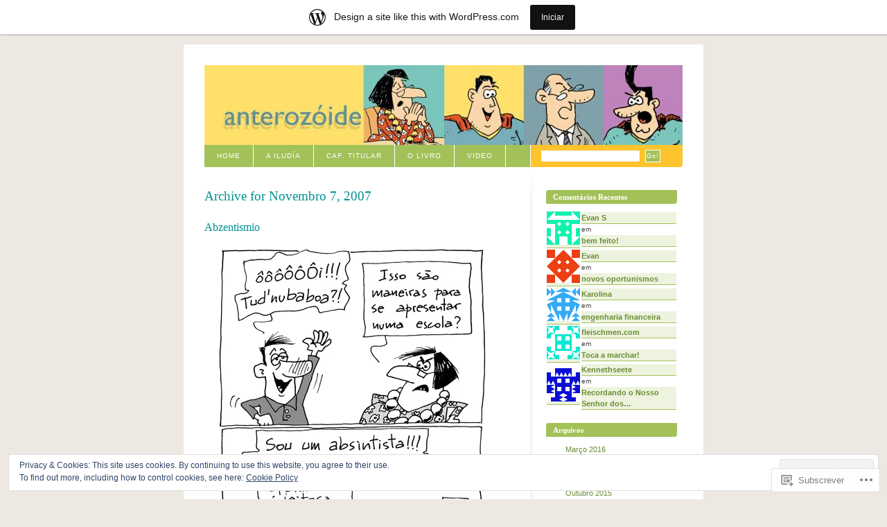

--- FILE ---
content_type: text/html; charset=UTF-8
request_url: https://antero.wordpress.com/2007/11/07/
body_size: 18764
content:
<!DOCTYPE html PUBLIC "-//W3C//DTD XHTML 1.0 Strict//EN" "http://www.w3.org/TR/xhtml1/DTD/xhtml1-strict.dtd">
<html xmlns="http://www.w3.org/1999/xhtml" xml:lang="en" lang="en">
<head>
<meta http-equiv="Content-Type" content="text/html; charset=UTF-8" />
	<title>07 | Novembro | 2007 | anterozóide</title>
	<link rel="pingback" href="https://antero.wordpress.com/xmlrpc.php" />
	<meta name='robots' content='max-image-preview:large' />
<link rel='dns-prefetch' href='//s0.wp.com' />
<link rel='dns-prefetch' href='//af.pubmine.com' />
<link rel="alternate" type="application/rss+xml" title="anterozóide &raquo; Feed" href="https://antero.wordpress.com/feed/" />
<link rel="alternate" type="application/rss+xml" title="anterozóide &raquo; Feed de Comentários" href="https://antero.wordpress.com/comments/feed/" />
	<script type="text/javascript">
		/* <![CDATA[ */
		function addLoadEvent(func) {
			var oldonload = window.onload;
			if (typeof window.onload != 'function') {
				window.onload = func;
			} else {
				window.onload = function () {
					oldonload();
					func();
				}
			}
		}
		/* ]]> */
	</script>
	<link crossorigin='anonymous' rel='stylesheet' id='all-css-0-1' href='/_static/??-eJxljcEOwiAQRH9IXBsNxoPxW6CuuBYW0l1C+/fixdR4nZn3BloxY2ZFVkjVlFgDsUCje0AVwNrbPBGa6BoophKdooDoGnE/iuxgI/Axh68iuXlCJQ7Guxn69Df5gzfvxA9i0hX0iam/leq7m5YPc0vX4WwHezpc7PH1BjCDRr0=&cssminify=yes' type='text/css' media='all' />
<style id='wp-emoji-styles-inline-css'>

	img.wp-smiley, img.emoji {
		display: inline !important;
		border: none !important;
		box-shadow: none !important;
		height: 1em !important;
		width: 1em !important;
		margin: 0 0.07em !important;
		vertical-align: -0.1em !important;
		background: none !important;
		padding: 0 !important;
	}
/*# sourceURL=wp-emoji-styles-inline-css */
</style>
<link crossorigin='anonymous' rel='stylesheet' id='all-css-2-1' href='/wp-content/plugins/gutenberg-core/v22.4.2/build/styles/block-library/style.min.css?m=1769608164i&cssminify=yes' type='text/css' media='all' />
<style id='wp-block-library-inline-css'>
.has-text-align-justify {
	text-align:justify;
}
.has-text-align-justify{text-align:justify;}

/*# sourceURL=wp-block-library-inline-css */
</style>
<style id='classic-theme-styles-inline-css'>
.wp-block-button__link{background-color:#32373c;border-radius:9999px;box-shadow:none;color:#fff;font-size:1.125em;padding:calc(.667em + 2px) calc(1.333em + 2px);text-decoration:none}.wp-block-file__button{background:#32373c;color:#fff}.wp-block-accordion-heading{margin:0}.wp-block-accordion-heading__toggle{background-color:inherit!important;color:inherit!important}.wp-block-accordion-heading__toggle:not(:focus-visible){outline:none}.wp-block-accordion-heading__toggle:focus,.wp-block-accordion-heading__toggle:hover{background-color:inherit!important;border:none;box-shadow:none;color:inherit;padding:var(--wp--preset--spacing--20,1em) 0;text-decoration:none}.wp-block-accordion-heading__toggle:focus-visible{outline:auto;outline-offset:0}
/*# sourceURL=/wp-content/plugins/gutenberg-core/v22.4.2/build/styles/block-library/classic.min.css */
</style>
<style id='global-styles-inline-css'>
:root{--wp--preset--aspect-ratio--square: 1;--wp--preset--aspect-ratio--4-3: 4/3;--wp--preset--aspect-ratio--3-4: 3/4;--wp--preset--aspect-ratio--3-2: 3/2;--wp--preset--aspect-ratio--2-3: 2/3;--wp--preset--aspect-ratio--16-9: 16/9;--wp--preset--aspect-ratio--9-16: 9/16;--wp--preset--color--black: #000000;--wp--preset--color--cyan-bluish-gray: #abb8c3;--wp--preset--color--white: #ffffff;--wp--preset--color--pale-pink: #f78da7;--wp--preset--color--vivid-red: #cf2e2e;--wp--preset--color--luminous-vivid-orange: #ff6900;--wp--preset--color--luminous-vivid-amber: #fcb900;--wp--preset--color--light-green-cyan: #7bdcb5;--wp--preset--color--vivid-green-cyan: #00d084;--wp--preset--color--pale-cyan-blue: #8ed1fc;--wp--preset--color--vivid-cyan-blue: #0693e3;--wp--preset--color--vivid-purple: #9b51e0;--wp--preset--gradient--vivid-cyan-blue-to-vivid-purple: linear-gradient(135deg,rgb(6,147,227) 0%,rgb(155,81,224) 100%);--wp--preset--gradient--light-green-cyan-to-vivid-green-cyan: linear-gradient(135deg,rgb(122,220,180) 0%,rgb(0,208,130) 100%);--wp--preset--gradient--luminous-vivid-amber-to-luminous-vivid-orange: linear-gradient(135deg,rgb(252,185,0) 0%,rgb(255,105,0) 100%);--wp--preset--gradient--luminous-vivid-orange-to-vivid-red: linear-gradient(135deg,rgb(255,105,0) 0%,rgb(207,46,46) 100%);--wp--preset--gradient--very-light-gray-to-cyan-bluish-gray: linear-gradient(135deg,rgb(238,238,238) 0%,rgb(169,184,195) 100%);--wp--preset--gradient--cool-to-warm-spectrum: linear-gradient(135deg,rgb(74,234,220) 0%,rgb(151,120,209) 20%,rgb(207,42,186) 40%,rgb(238,44,130) 60%,rgb(251,105,98) 80%,rgb(254,248,76) 100%);--wp--preset--gradient--blush-light-purple: linear-gradient(135deg,rgb(255,206,236) 0%,rgb(152,150,240) 100%);--wp--preset--gradient--blush-bordeaux: linear-gradient(135deg,rgb(254,205,165) 0%,rgb(254,45,45) 50%,rgb(107,0,62) 100%);--wp--preset--gradient--luminous-dusk: linear-gradient(135deg,rgb(255,203,112) 0%,rgb(199,81,192) 50%,rgb(65,88,208) 100%);--wp--preset--gradient--pale-ocean: linear-gradient(135deg,rgb(255,245,203) 0%,rgb(182,227,212) 50%,rgb(51,167,181) 100%);--wp--preset--gradient--electric-grass: linear-gradient(135deg,rgb(202,248,128) 0%,rgb(113,206,126) 100%);--wp--preset--gradient--midnight: linear-gradient(135deg,rgb(2,3,129) 0%,rgb(40,116,252) 100%);--wp--preset--font-size--small: 13px;--wp--preset--font-size--medium: 20px;--wp--preset--font-size--large: 36px;--wp--preset--font-size--x-large: 42px;--wp--preset--font-family--albert-sans: 'Albert Sans', sans-serif;--wp--preset--font-family--alegreya: Alegreya, serif;--wp--preset--font-family--arvo: Arvo, serif;--wp--preset--font-family--bodoni-moda: 'Bodoni Moda', serif;--wp--preset--font-family--bricolage-grotesque: 'Bricolage Grotesque', sans-serif;--wp--preset--font-family--cabin: Cabin, sans-serif;--wp--preset--font-family--chivo: Chivo, sans-serif;--wp--preset--font-family--commissioner: Commissioner, sans-serif;--wp--preset--font-family--cormorant: Cormorant, serif;--wp--preset--font-family--courier-prime: 'Courier Prime', monospace;--wp--preset--font-family--crimson-pro: 'Crimson Pro', serif;--wp--preset--font-family--dm-mono: 'DM Mono', monospace;--wp--preset--font-family--dm-sans: 'DM Sans', sans-serif;--wp--preset--font-family--dm-serif-display: 'DM Serif Display', serif;--wp--preset--font-family--domine: Domine, serif;--wp--preset--font-family--eb-garamond: 'EB Garamond', serif;--wp--preset--font-family--epilogue: Epilogue, sans-serif;--wp--preset--font-family--fahkwang: Fahkwang, sans-serif;--wp--preset--font-family--figtree: Figtree, sans-serif;--wp--preset--font-family--fira-sans: 'Fira Sans', sans-serif;--wp--preset--font-family--fjalla-one: 'Fjalla One', sans-serif;--wp--preset--font-family--fraunces: Fraunces, serif;--wp--preset--font-family--gabarito: Gabarito, system-ui;--wp--preset--font-family--ibm-plex-mono: 'IBM Plex Mono', monospace;--wp--preset--font-family--ibm-plex-sans: 'IBM Plex Sans', sans-serif;--wp--preset--font-family--ibarra-real-nova: 'Ibarra Real Nova', serif;--wp--preset--font-family--instrument-serif: 'Instrument Serif', serif;--wp--preset--font-family--inter: Inter, sans-serif;--wp--preset--font-family--josefin-sans: 'Josefin Sans', sans-serif;--wp--preset--font-family--jost: Jost, sans-serif;--wp--preset--font-family--libre-baskerville: 'Libre Baskerville', serif;--wp--preset--font-family--libre-franklin: 'Libre Franklin', sans-serif;--wp--preset--font-family--literata: Literata, serif;--wp--preset--font-family--lora: Lora, serif;--wp--preset--font-family--merriweather: Merriweather, serif;--wp--preset--font-family--montserrat: Montserrat, sans-serif;--wp--preset--font-family--newsreader: Newsreader, serif;--wp--preset--font-family--noto-sans-mono: 'Noto Sans Mono', sans-serif;--wp--preset--font-family--nunito: Nunito, sans-serif;--wp--preset--font-family--open-sans: 'Open Sans', sans-serif;--wp--preset--font-family--overpass: Overpass, sans-serif;--wp--preset--font-family--pt-serif: 'PT Serif', serif;--wp--preset--font-family--petrona: Petrona, serif;--wp--preset--font-family--piazzolla: Piazzolla, serif;--wp--preset--font-family--playfair-display: 'Playfair Display', serif;--wp--preset--font-family--plus-jakarta-sans: 'Plus Jakarta Sans', sans-serif;--wp--preset--font-family--poppins: Poppins, sans-serif;--wp--preset--font-family--raleway: Raleway, sans-serif;--wp--preset--font-family--roboto: Roboto, sans-serif;--wp--preset--font-family--roboto-slab: 'Roboto Slab', serif;--wp--preset--font-family--rubik: Rubik, sans-serif;--wp--preset--font-family--rufina: Rufina, serif;--wp--preset--font-family--sora: Sora, sans-serif;--wp--preset--font-family--source-sans-3: 'Source Sans 3', sans-serif;--wp--preset--font-family--source-serif-4: 'Source Serif 4', serif;--wp--preset--font-family--space-mono: 'Space Mono', monospace;--wp--preset--font-family--syne: Syne, sans-serif;--wp--preset--font-family--texturina: Texturina, serif;--wp--preset--font-family--urbanist: Urbanist, sans-serif;--wp--preset--font-family--work-sans: 'Work Sans', sans-serif;--wp--preset--spacing--20: 0.44rem;--wp--preset--spacing--30: 0.67rem;--wp--preset--spacing--40: 1rem;--wp--preset--spacing--50: 1.5rem;--wp--preset--spacing--60: 2.25rem;--wp--preset--spacing--70: 3.38rem;--wp--preset--spacing--80: 5.06rem;--wp--preset--shadow--natural: 6px 6px 9px rgba(0, 0, 0, 0.2);--wp--preset--shadow--deep: 12px 12px 50px rgba(0, 0, 0, 0.4);--wp--preset--shadow--sharp: 6px 6px 0px rgba(0, 0, 0, 0.2);--wp--preset--shadow--outlined: 6px 6px 0px -3px rgb(255, 255, 255), 6px 6px rgb(0, 0, 0);--wp--preset--shadow--crisp: 6px 6px 0px rgb(0, 0, 0);}:where(body) { margin: 0; }:where(.is-layout-flex){gap: 0.5em;}:where(.is-layout-grid){gap: 0.5em;}body .is-layout-flex{display: flex;}.is-layout-flex{flex-wrap: wrap;align-items: center;}.is-layout-flex > :is(*, div){margin: 0;}body .is-layout-grid{display: grid;}.is-layout-grid > :is(*, div){margin: 0;}body{padding-top: 0px;padding-right: 0px;padding-bottom: 0px;padding-left: 0px;}:root :where(.wp-element-button, .wp-block-button__link){background-color: #32373c;border-width: 0;color: #fff;font-family: inherit;font-size: inherit;font-style: inherit;font-weight: inherit;letter-spacing: inherit;line-height: inherit;padding-top: calc(0.667em + 2px);padding-right: calc(1.333em + 2px);padding-bottom: calc(0.667em + 2px);padding-left: calc(1.333em + 2px);text-decoration: none;text-transform: inherit;}.has-black-color{color: var(--wp--preset--color--black) !important;}.has-cyan-bluish-gray-color{color: var(--wp--preset--color--cyan-bluish-gray) !important;}.has-white-color{color: var(--wp--preset--color--white) !important;}.has-pale-pink-color{color: var(--wp--preset--color--pale-pink) !important;}.has-vivid-red-color{color: var(--wp--preset--color--vivid-red) !important;}.has-luminous-vivid-orange-color{color: var(--wp--preset--color--luminous-vivid-orange) !important;}.has-luminous-vivid-amber-color{color: var(--wp--preset--color--luminous-vivid-amber) !important;}.has-light-green-cyan-color{color: var(--wp--preset--color--light-green-cyan) !important;}.has-vivid-green-cyan-color{color: var(--wp--preset--color--vivid-green-cyan) !important;}.has-pale-cyan-blue-color{color: var(--wp--preset--color--pale-cyan-blue) !important;}.has-vivid-cyan-blue-color{color: var(--wp--preset--color--vivid-cyan-blue) !important;}.has-vivid-purple-color{color: var(--wp--preset--color--vivid-purple) !important;}.has-black-background-color{background-color: var(--wp--preset--color--black) !important;}.has-cyan-bluish-gray-background-color{background-color: var(--wp--preset--color--cyan-bluish-gray) !important;}.has-white-background-color{background-color: var(--wp--preset--color--white) !important;}.has-pale-pink-background-color{background-color: var(--wp--preset--color--pale-pink) !important;}.has-vivid-red-background-color{background-color: var(--wp--preset--color--vivid-red) !important;}.has-luminous-vivid-orange-background-color{background-color: var(--wp--preset--color--luminous-vivid-orange) !important;}.has-luminous-vivid-amber-background-color{background-color: var(--wp--preset--color--luminous-vivid-amber) !important;}.has-light-green-cyan-background-color{background-color: var(--wp--preset--color--light-green-cyan) !important;}.has-vivid-green-cyan-background-color{background-color: var(--wp--preset--color--vivid-green-cyan) !important;}.has-pale-cyan-blue-background-color{background-color: var(--wp--preset--color--pale-cyan-blue) !important;}.has-vivid-cyan-blue-background-color{background-color: var(--wp--preset--color--vivid-cyan-blue) !important;}.has-vivid-purple-background-color{background-color: var(--wp--preset--color--vivid-purple) !important;}.has-black-border-color{border-color: var(--wp--preset--color--black) !important;}.has-cyan-bluish-gray-border-color{border-color: var(--wp--preset--color--cyan-bluish-gray) !important;}.has-white-border-color{border-color: var(--wp--preset--color--white) !important;}.has-pale-pink-border-color{border-color: var(--wp--preset--color--pale-pink) !important;}.has-vivid-red-border-color{border-color: var(--wp--preset--color--vivid-red) !important;}.has-luminous-vivid-orange-border-color{border-color: var(--wp--preset--color--luminous-vivid-orange) !important;}.has-luminous-vivid-amber-border-color{border-color: var(--wp--preset--color--luminous-vivid-amber) !important;}.has-light-green-cyan-border-color{border-color: var(--wp--preset--color--light-green-cyan) !important;}.has-vivid-green-cyan-border-color{border-color: var(--wp--preset--color--vivid-green-cyan) !important;}.has-pale-cyan-blue-border-color{border-color: var(--wp--preset--color--pale-cyan-blue) !important;}.has-vivid-cyan-blue-border-color{border-color: var(--wp--preset--color--vivid-cyan-blue) !important;}.has-vivid-purple-border-color{border-color: var(--wp--preset--color--vivid-purple) !important;}.has-vivid-cyan-blue-to-vivid-purple-gradient-background{background: var(--wp--preset--gradient--vivid-cyan-blue-to-vivid-purple) !important;}.has-light-green-cyan-to-vivid-green-cyan-gradient-background{background: var(--wp--preset--gradient--light-green-cyan-to-vivid-green-cyan) !important;}.has-luminous-vivid-amber-to-luminous-vivid-orange-gradient-background{background: var(--wp--preset--gradient--luminous-vivid-amber-to-luminous-vivid-orange) !important;}.has-luminous-vivid-orange-to-vivid-red-gradient-background{background: var(--wp--preset--gradient--luminous-vivid-orange-to-vivid-red) !important;}.has-very-light-gray-to-cyan-bluish-gray-gradient-background{background: var(--wp--preset--gradient--very-light-gray-to-cyan-bluish-gray) !important;}.has-cool-to-warm-spectrum-gradient-background{background: var(--wp--preset--gradient--cool-to-warm-spectrum) !important;}.has-blush-light-purple-gradient-background{background: var(--wp--preset--gradient--blush-light-purple) !important;}.has-blush-bordeaux-gradient-background{background: var(--wp--preset--gradient--blush-bordeaux) !important;}.has-luminous-dusk-gradient-background{background: var(--wp--preset--gradient--luminous-dusk) !important;}.has-pale-ocean-gradient-background{background: var(--wp--preset--gradient--pale-ocean) !important;}.has-electric-grass-gradient-background{background: var(--wp--preset--gradient--electric-grass) !important;}.has-midnight-gradient-background{background: var(--wp--preset--gradient--midnight) !important;}.has-small-font-size{font-size: var(--wp--preset--font-size--small) !important;}.has-medium-font-size{font-size: var(--wp--preset--font-size--medium) !important;}.has-large-font-size{font-size: var(--wp--preset--font-size--large) !important;}.has-x-large-font-size{font-size: var(--wp--preset--font-size--x-large) !important;}.has-albert-sans-font-family{font-family: var(--wp--preset--font-family--albert-sans) !important;}.has-alegreya-font-family{font-family: var(--wp--preset--font-family--alegreya) !important;}.has-arvo-font-family{font-family: var(--wp--preset--font-family--arvo) !important;}.has-bodoni-moda-font-family{font-family: var(--wp--preset--font-family--bodoni-moda) !important;}.has-bricolage-grotesque-font-family{font-family: var(--wp--preset--font-family--bricolage-grotesque) !important;}.has-cabin-font-family{font-family: var(--wp--preset--font-family--cabin) !important;}.has-chivo-font-family{font-family: var(--wp--preset--font-family--chivo) !important;}.has-commissioner-font-family{font-family: var(--wp--preset--font-family--commissioner) !important;}.has-cormorant-font-family{font-family: var(--wp--preset--font-family--cormorant) !important;}.has-courier-prime-font-family{font-family: var(--wp--preset--font-family--courier-prime) !important;}.has-crimson-pro-font-family{font-family: var(--wp--preset--font-family--crimson-pro) !important;}.has-dm-mono-font-family{font-family: var(--wp--preset--font-family--dm-mono) !important;}.has-dm-sans-font-family{font-family: var(--wp--preset--font-family--dm-sans) !important;}.has-dm-serif-display-font-family{font-family: var(--wp--preset--font-family--dm-serif-display) !important;}.has-domine-font-family{font-family: var(--wp--preset--font-family--domine) !important;}.has-eb-garamond-font-family{font-family: var(--wp--preset--font-family--eb-garamond) !important;}.has-epilogue-font-family{font-family: var(--wp--preset--font-family--epilogue) !important;}.has-fahkwang-font-family{font-family: var(--wp--preset--font-family--fahkwang) !important;}.has-figtree-font-family{font-family: var(--wp--preset--font-family--figtree) !important;}.has-fira-sans-font-family{font-family: var(--wp--preset--font-family--fira-sans) !important;}.has-fjalla-one-font-family{font-family: var(--wp--preset--font-family--fjalla-one) !important;}.has-fraunces-font-family{font-family: var(--wp--preset--font-family--fraunces) !important;}.has-gabarito-font-family{font-family: var(--wp--preset--font-family--gabarito) !important;}.has-ibm-plex-mono-font-family{font-family: var(--wp--preset--font-family--ibm-plex-mono) !important;}.has-ibm-plex-sans-font-family{font-family: var(--wp--preset--font-family--ibm-plex-sans) !important;}.has-ibarra-real-nova-font-family{font-family: var(--wp--preset--font-family--ibarra-real-nova) !important;}.has-instrument-serif-font-family{font-family: var(--wp--preset--font-family--instrument-serif) !important;}.has-inter-font-family{font-family: var(--wp--preset--font-family--inter) !important;}.has-josefin-sans-font-family{font-family: var(--wp--preset--font-family--josefin-sans) !important;}.has-jost-font-family{font-family: var(--wp--preset--font-family--jost) !important;}.has-libre-baskerville-font-family{font-family: var(--wp--preset--font-family--libre-baskerville) !important;}.has-libre-franklin-font-family{font-family: var(--wp--preset--font-family--libre-franklin) !important;}.has-literata-font-family{font-family: var(--wp--preset--font-family--literata) !important;}.has-lora-font-family{font-family: var(--wp--preset--font-family--lora) !important;}.has-merriweather-font-family{font-family: var(--wp--preset--font-family--merriweather) !important;}.has-montserrat-font-family{font-family: var(--wp--preset--font-family--montserrat) !important;}.has-newsreader-font-family{font-family: var(--wp--preset--font-family--newsreader) !important;}.has-noto-sans-mono-font-family{font-family: var(--wp--preset--font-family--noto-sans-mono) !important;}.has-nunito-font-family{font-family: var(--wp--preset--font-family--nunito) !important;}.has-open-sans-font-family{font-family: var(--wp--preset--font-family--open-sans) !important;}.has-overpass-font-family{font-family: var(--wp--preset--font-family--overpass) !important;}.has-pt-serif-font-family{font-family: var(--wp--preset--font-family--pt-serif) !important;}.has-petrona-font-family{font-family: var(--wp--preset--font-family--petrona) !important;}.has-piazzolla-font-family{font-family: var(--wp--preset--font-family--piazzolla) !important;}.has-playfair-display-font-family{font-family: var(--wp--preset--font-family--playfair-display) !important;}.has-plus-jakarta-sans-font-family{font-family: var(--wp--preset--font-family--plus-jakarta-sans) !important;}.has-poppins-font-family{font-family: var(--wp--preset--font-family--poppins) !important;}.has-raleway-font-family{font-family: var(--wp--preset--font-family--raleway) !important;}.has-roboto-font-family{font-family: var(--wp--preset--font-family--roboto) !important;}.has-roboto-slab-font-family{font-family: var(--wp--preset--font-family--roboto-slab) !important;}.has-rubik-font-family{font-family: var(--wp--preset--font-family--rubik) !important;}.has-rufina-font-family{font-family: var(--wp--preset--font-family--rufina) !important;}.has-sora-font-family{font-family: var(--wp--preset--font-family--sora) !important;}.has-source-sans-3-font-family{font-family: var(--wp--preset--font-family--source-sans-3) !important;}.has-source-serif-4-font-family{font-family: var(--wp--preset--font-family--source-serif-4) !important;}.has-space-mono-font-family{font-family: var(--wp--preset--font-family--space-mono) !important;}.has-syne-font-family{font-family: var(--wp--preset--font-family--syne) !important;}.has-texturina-font-family{font-family: var(--wp--preset--font-family--texturina) !important;}.has-urbanist-font-family{font-family: var(--wp--preset--font-family--urbanist) !important;}.has-work-sans-font-family{font-family: var(--wp--preset--font-family--work-sans) !important;}
/*# sourceURL=global-styles-inline-css */
</style>

<link crossorigin='anonymous' rel='stylesheet' id='all-css-4-1' href='/_static/??-eJyFkN1uwzAIhV9oBKWt0u2i6rPECXXZ7NgypMnefqRVf6ZJ2Q0CdD4OgFOGLg1Kg2IOo+dBsEsupO5LcFPV71UNwjEHgkKXaoc9iz4UIPodqOpE3vBlUBzhOauQ9WNudVFE6rmlQNFka9jEvSc1XO45KM3rSDYbcC4XEgGLkccIejYv+cPd2phHhy7wjP/eUcgu9pb6607Pcg3ylMD+1Cqn4VcBp9ByWdBjPNT7Xd18bLeb5vMHt0WT2A==&cssminify=yes' type='text/css' media='all' />
<link crossorigin='anonymous' rel='stylesheet' id='print-css-5-1' href='/wp-content/mu-plugins/global-print/global-print.css?m=1465851035i&cssminify=yes' type='text/css' media='print' />
<style id='jetpack-global-styles-frontend-style-inline-css'>
:root { --font-headings: unset; --font-base: unset; --font-headings-default: -apple-system,BlinkMacSystemFont,"Segoe UI",Roboto,Oxygen-Sans,Ubuntu,Cantarell,"Helvetica Neue",sans-serif; --font-base-default: -apple-system,BlinkMacSystemFont,"Segoe UI",Roboto,Oxygen-Sans,Ubuntu,Cantarell,"Helvetica Neue",sans-serif;}
/*# sourceURL=jetpack-global-styles-frontend-style-inline-css */
</style>
<link crossorigin='anonymous' rel='stylesheet' id='all-css-8-1' href='/wp-content/themes/h4/global.css?m=1420737423i&cssminify=yes' type='text/css' media='all' />
<script type="text/javascript" id="wpcom-actionbar-placeholder-js-extra">
/* <![CDATA[ */
var actionbardata = {"siteID":"553634","postID":"0","siteURL":"https://antero.wordpress.com","xhrURL":"https://antero.wordpress.com/wp-admin/admin-ajax.php","nonce":"b9bce9586f","isLoggedIn":"","statusMessage":"","subsEmailDefault":"instantly","proxyScriptUrl":"https://s0.wp.com/wp-content/js/wpcom-proxy-request.js?m=1513050504i&amp;ver=20211021","i18n":{"followedText":"New posts from this site will now appear in your \u003Ca href=\"https://wordpress.com/reader\"\u003EReader\u003C/a\u003E","foldBar":"Minimizar esta barra","unfoldBar":"Expand this bar","shortLinkCopied":"Shortlink copied to clipboard."}};
//# sourceURL=wpcom-actionbar-placeholder-js-extra
/* ]]> */
</script>
<script type="text/javascript" id="jetpack-mu-wpcom-settings-js-before">
/* <![CDATA[ */
var JETPACK_MU_WPCOM_SETTINGS = {"assetsUrl":"https://s0.wp.com/wp-content/mu-plugins/jetpack-mu-wpcom-plugin/sun/jetpack_vendor/automattic/jetpack-mu-wpcom/src/build/"};
//# sourceURL=jetpack-mu-wpcom-settings-js-before
/* ]]> */
</script>
<script crossorigin='anonymous' type='text/javascript'  src='/_static/??/wp-content/js/rlt-proxy.js,/wp-content/blog-plugins/wordads-classes/js/cmp/v2/cmp-non-gdpr.js?m=1720530689j'></script>
<script type="text/javascript" id="rlt-proxy-js-after">
/* <![CDATA[ */
	rltInitialize( {"token":null,"iframeOrigins":["https:\/\/widgets.wp.com"]} );
//# sourceURL=rlt-proxy-js-after
/* ]]> */
</script>
<link rel="EditURI" type="application/rsd+xml" title="RSD" href="https://antero.wordpress.com/xmlrpc.php?rsd" />
<meta name="generator" content="WordPress.com" />

<!-- Jetpack Open Graph Tags -->
<meta property="og:type" content="website" />
<meta property="og:title" content="Novembro 7, 2007 &#8211; anterozóide" />
<meta property="og:site_name" content="anterozóide" />
<meta property="og:image" content="https://s0.wp.com/i/blank.jpg?m=1383295312i" />
<meta property="og:image:width" content="200" />
<meta property="og:image:height" content="200" />
<meta property="og:image:alt" content="" />
<meta property="og:locale" content="pt_PT" />
<meta property="fb:app_id" content="249643311490" />

<!-- End Jetpack Open Graph Tags -->
<link rel="shortcut icon" type="image/x-icon" href="https://s0.wp.com/i/favicon.ico?m=1713425267i" sizes="16x16 24x24 32x32 48x48" />
<link rel="icon" type="image/x-icon" href="https://s0.wp.com/i/favicon.ico?m=1713425267i" sizes="16x16 24x24 32x32 48x48" />
<link rel="apple-touch-icon" href="https://s0.wp.com/i/webclip.png?m=1713868326i" />
<link rel='openid.server' href='https://antero.wordpress.com/?openidserver=1' />
<link rel='openid.delegate' href='https://antero.wordpress.com/' />
<link rel="search" type="application/opensearchdescription+xml" href="https://antero.wordpress.com/osd.xml" title="anterozóide" />
<link rel="search" type="application/opensearchdescription+xml" href="https://s1.wp.com/opensearch.xml" title="WordPress.com" />
<style type="text/css">.recentcomments a{display:inline !important;padding:0 !important;margin:0 !important;}</style>		<style type="text/css">
			.recentcomments a {
				display: inline !important;
				padding: 0 !important;
				margin: 0 !important;
			}

			table.recentcommentsavatartop img.avatar, table.recentcommentsavatarend img.avatar {
				border: 0px;
				margin: 0;
			}

			table.recentcommentsavatartop a, table.recentcommentsavatarend a {
				border: 0px !important;
				background-color: transparent !important;
			}

			td.recentcommentsavatarend, td.recentcommentsavatartop {
				padding: 0px 0px 1px 0px;
				margin: 0px;
			}

			td.recentcommentstextend {
				border: none !important;
				padding: 0px 0px 2px 10px;
			}

			.rtl td.recentcommentstextend {
				padding: 0px 10px 2px 0px;
			}

			td.recentcommentstexttop {
				border: none;
				padding: 0px 0px 0px 10px;
			}

			.rtl td.recentcommentstexttop {
				padding: 0px 10px 0px 0px;
			}
		</style>
		<meta name="description" content="2 posts published by antero on November 7, 2007" />
<style type="text/css">
#header{
	background: url(https://antero.wordpress.com/wp-content/uploads/2006/11/cropped-cabeca.jpg) no-repeat;
}
#header h1, #header #desc {
	display: none;
}
</style>
<script type="text/javascript">
/* <![CDATA[ */
var wa_client = {}; wa_client.cmd = []; wa_client.config = { 'blog_id': 553634, 'blog_language': 'pt', 'is_wordads': false, 'hosting_type': 0, 'afp_account_id': null, 'afp_host_id': 5038568878849053, 'theme': 'pub/blix', '_': { 'title': 'Advertisement', 'privacy_settings': 'Definições de Privacidade' }, 'formats': [ 'belowpost', 'bottom_sticky', 'sidebar_sticky_right', 'sidebar', 'gutenberg_rectangle', 'gutenberg_leaderboard', 'gutenberg_mobile_leaderboard', 'gutenberg_skyscraper' ] };
/* ]]> */
</script>
		<script type="text/javascript">

			window.doNotSellCallback = function() {

				var linkElements = [
					'a[href="https://wordpress.com/?ref=footer_blog"]',
					'a[href="https://wordpress.com/?ref=footer_website"]',
					'a[href="https://wordpress.com/?ref=vertical_footer"]',
					'a[href^="https://wordpress.com/?ref=footer_segment_"]',
				].join(',');

				var dnsLink = document.createElement( 'a' );
				dnsLink.href = 'https://wordpress.com/advertising-program-optout/';
				dnsLink.classList.add( 'do-not-sell-link' );
				dnsLink.rel = 'nofollow';
				dnsLink.style.marginLeft = '0.5em';
				dnsLink.textContent = 'Do Not Sell or Share My Personal Information';

				var creditLinks = document.querySelectorAll( linkElements );

				if ( 0 === creditLinks.length ) {
					return false;
				}

				Array.prototype.forEach.call( creditLinks, function( el ) {
					el.insertAdjacentElement( 'afterend', dnsLink );
				});

				return true;
			};

		</script>
		<script type="text/javascript">
	window.google_analytics_uacct = "UA-52447-2";
</script>

<script type="text/javascript">
	var _gaq = _gaq || [];
	_gaq.push(['_setAccount', 'UA-52447-2']);
	_gaq.push(['_gat._anonymizeIp']);
	_gaq.push(['_setDomainName', 'wordpress.com']);
	_gaq.push(['_initData']);
	_gaq.push(['_trackPageview']);

	(function() {
		var ga = document.createElement('script'); ga.type = 'text/javascript'; ga.async = true;
		ga.src = ('https:' == document.location.protocol ? 'https://ssl' : 'http://www') + '.google-analytics.com/ga.js';
		(document.getElementsByTagName('head')[0] || document.getElementsByTagName('body')[0]).appendChild(ga);
	})();
</script>
</head>

<body class="archive date wp-theme-pubblix customizer-styles-applied jetpack-reblog-enabled has-marketing-bar has-marketing-bar-theme-blix">
<div id="container">

<div id="header">
	<h1><a href="https://antero.wordpress.com">anterozóide</a></h1>
</div>

<div id="navigation">

	<form action="https://antero.wordpress.com/" method="get">
		<fieldset>
			<input value="" name="s" id="s" />
			<input type="submit" value="Go!" id="searchbutton" name="searchbutton" />
		</fieldset>
	</form>

	<ul class="menu">
	<li><a href="https://antero.wordpress.com">Home</a></li>
	<li class="page_item page-item-2473"><a href="https://antero.wordpress.com/a-iludia/">A ILUDÍA</a></li>
<li class="page_item page-item-71"><a href="https://antero.wordpress.com/cap-titular/">Cap. Titular</a></li>
<li class="page_item page-item-1780"><a href="https://antero.wordpress.com/o-livro/">O LIVRO</a></li>
<li class="page_item page-item-45"><a href="https://antero.wordpress.com/video/">Video</a></li>
</ul>

</div><!-- /navigation -->

<hr class="low" />

<div id="content" class="archive">


			<h2>Archive for <span>Novembro 7, 2007</span></h2>

	

	<div id="post-899" class="entry post-899 post type-post status-publish format-standard hentry category-cartoon">

		<h3><a href="https://antero.wordpress.com/2007/11/07/abzentismio/">Abzentismio</a></h3>

		<p><a href='https://antero.wordpress.com/2007/11/07/abzentismio/898/' rel='attachment wp-att-898' title='09117a.jpg'><img src='https://antero.wordpress.com/wp-content/uploads/2007/11/09117a.jpg?w=455' alt='09117a.jpg' /></a></p>

		<p class="info">   		<em class="date"><a href="https://antero.wordpress.com/2007/11/07/abzentismio/" title="9:56 pm" rel="bookmark">Novembro 7, 2007 at 9:56 pm</a></em>   							<em class="comments-popup">
			<a href="https://antero.wordpress.com/2007/11/07/abzentismio/#comments" class="commentlink" >6 comentários</a>			</em>
		   		   		</p>

	</div>



	<div id="post-896" class="entry post-896 post type-post status-publish format-standard hentry category-cartoon">

		<h3><a href="https://antero.wordpress.com/2007/11/07/sera-que-o-chato-tem-razao/">Será que o chato tem&nbsp;razão?</a></h3>

		<p><a href='https://antero.wordpress.com/2007/11/07/sera-que-o-chato-tem-razao/895/' rel='attachment wp-att-895' title='08117a.jpg'><img src='https://antero.wordpress.com/wp-content/uploads/2007/11/08117a.jpg?w=455' alt='08117a.jpg' /></a><a href='https://antero.wordpress.com/2007/11/07/sera-que-o-chato-tem-razao/897/' rel='attachment wp-att-897' title='081172a.jpg'><img src='https://antero.wordpress.com/wp-content/uploads/2007/11/081172a.jpg?w=455' alt='081172a.jpg' /></a></p>

		<p class="info">   		<em class="date"><a href="https://antero.wordpress.com/2007/11/07/sera-que-o-chato-tem-razao/" title="9:34 pm" rel="bookmark">Novembro 7, 2007 at 9:34 pm</a></em>   							<em class="comments-popup">
			<a href="https://antero.wordpress.com/2007/11/07/sera-que-o-chato-tem-razao/#comments" class="commentlink" >15 comentários</a>			</em>
		   		   		</p>

	</div>



	<p>
		<span class="previous"></span>
		<span class="next"></span>
	</p>


</div> <!-- /content -->

<hr class="low" />

<div id="subcontent">


<div id="recent-comments-2" class="widget widget_recent_comments"><h2><em>Comentários Recentes</em></h2>				<table class="recentcommentsavatar" cellspacing="0" cellpadding="0" border="0">
					<tr><td title="Evan S" class="recentcommentsavatartop" style="height:48px; width:48px;"><a href="https://www.evanstafford.com/" rel="nofollow"><img referrerpolicy="no-referrer" alt='Evan S&#039;s avatar' src='https://0.gravatar.com/avatar/6e1cd392b08d9821e978b979a8ca8f438c2401e5a757651a81d0d39259107fb7?s=48&#038;d=identicon&#038;r=G' srcset='https://0.gravatar.com/avatar/6e1cd392b08d9821e978b979a8ca8f438c2401e5a757651a81d0d39259107fb7?s=48&#038;d=identicon&#038;r=G 1x, https://0.gravatar.com/avatar/6e1cd392b08d9821e978b979a8ca8f438c2401e5a757651a81d0d39259107fb7?s=72&#038;d=identicon&#038;r=G 1.5x, https://0.gravatar.com/avatar/6e1cd392b08d9821e978b979a8ca8f438c2401e5a757651a81d0d39259107fb7?s=96&#038;d=identicon&#038;r=G 2x, https://0.gravatar.com/avatar/6e1cd392b08d9821e978b979a8ca8f438c2401e5a757651a81d0d39259107fb7?s=144&#038;d=identicon&#038;r=G 3x, https://0.gravatar.com/avatar/6e1cd392b08d9821e978b979a8ca8f438c2401e5a757651a81d0d39259107fb7?s=192&#038;d=identicon&#038;r=G 4x' class='avatar avatar-48' height='48' width='48' loading='lazy' decoding='async' /></a></td><td class="recentcommentstexttop" style=""><a href="https://www.evanstafford.com/" rel="nofollow">Evan S</a> em <a href="https://antero.wordpress.com/2016/03/28/bem-feito/#comment-18037">bem feito!</a></td></tr><tr><td title="Evan" class="recentcommentsavatarend" style="height:48px; width:48px;"><a href="https://www.evanstafford.com/" rel="nofollow"><img referrerpolicy="no-referrer" alt='Evan&#039;s avatar' src='https://2.gravatar.com/avatar/b038e7369f116cedf60cc828febb38864996fa68d34621e7ade8e9796023f6d8?s=48&#038;d=identicon&#038;r=G' srcset='https://2.gravatar.com/avatar/b038e7369f116cedf60cc828febb38864996fa68d34621e7ade8e9796023f6d8?s=48&#038;d=identicon&#038;r=G 1x, https://2.gravatar.com/avatar/b038e7369f116cedf60cc828febb38864996fa68d34621e7ade8e9796023f6d8?s=72&#038;d=identicon&#038;r=G 1.5x, https://2.gravatar.com/avatar/b038e7369f116cedf60cc828febb38864996fa68d34621e7ade8e9796023f6d8?s=96&#038;d=identicon&#038;r=G 2x, https://2.gravatar.com/avatar/b038e7369f116cedf60cc828febb38864996fa68d34621e7ade8e9796023f6d8?s=144&#038;d=identicon&#038;r=G 3x, https://2.gravatar.com/avatar/b038e7369f116cedf60cc828febb38864996fa68d34621e7ade8e9796023f6d8?s=192&#038;d=identicon&#038;r=G 4x' class='avatar avatar-48' height='48' width='48' loading='lazy' decoding='async' /></a></td><td class="recentcommentstextend" style=""><a href="https://www.evanstafford.com/" rel="nofollow">Evan</a> em <a href="https://antero.wordpress.com/2012/07/05/novos-oportunismos/#comment-18036">novos oportunismos</a></td></tr><tr><td title="Karolina" class="recentcommentsavatarend" style="height:48px; width:48px;"><a href="https://perfect-charlotte.blogspot.com/" rel="nofollow"><img referrerpolicy="no-referrer" alt='Karolina&#039;s avatar' src='https://0.gravatar.com/avatar/0061c55245e864b39b58ebc83e172926ad73eeca82ea628189117f1e45e7cfdf?s=48&#038;d=identicon&#038;r=G' srcset='https://0.gravatar.com/avatar/0061c55245e864b39b58ebc83e172926ad73eeca82ea628189117f1e45e7cfdf?s=48&#038;d=identicon&#038;r=G 1x, https://0.gravatar.com/avatar/0061c55245e864b39b58ebc83e172926ad73eeca82ea628189117f1e45e7cfdf?s=72&#038;d=identicon&#038;r=G 1.5x, https://0.gravatar.com/avatar/0061c55245e864b39b58ebc83e172926ad73eeca82ea628189117f1e45e7cfdf?s=96&#038;d=identicon&#038;r=G 2x, https://0.gravatar.com/avatar/0061c55245e864b39b58ebc83e172926ad73eeca82ea628189117f1e45e7cfdf?s=144&#038;d=identicon&#038;r=G 3x, https://0.gravatar.com/avatar/0061c55245e864b39b58ebc83e172926ad73eeca82ea628189117f1e45e7cfdf?s=192&#038;d=identicon&#038;r=G 4x' class='avatar avatar-48' height='48' width='48' loading='lazy' decoding='async' /></a></td><td class="recentcommentstextend" style=""><a href="https://perfect-charlotte.blogspot.com/" rel="nofollow">Karolina</a> em <a href="https://antero.wordpress.com/2010/10/14/engenharia-financeira/#comment-18034">engenharia financeira</a></td></tr><tr><td title="fleischmen.com" class="recentcommentsavatarend" style="height:48px; width:48px;"><a href="http://fleischmen.com/af25490494d3338afef00869c59fdd37/" rel="nofollow"><img referrerpolicy="no-referrer" alt='fleischmen.com&#039;s avatar' src='https://0.gravatar.com/avatar/36362f6070737164880033419c80d7466dc57a93307ec0230222b7df3f970e68?s=48&#038;d=identicon&#038;r=G' srcset='https://0.gravatar.com/avatar/36362f6070737164880033419c80d7466dc57a93307ec0230222b7df3f970e68?s=48&#038;d=identicon&#038;r=G 1x, https://0.gravatar.com/avatar/36362f6070737164880033419c80d7466dc57a93307ec0230222b7df3f970e68?s=72&#038;d=identicon&#038;r=G 1.5x, https://0.gravatar.com/avatar/36362f6070737164880033419c80d7466dc57a93307ec0230222b7df3f970e68?s=96&#038;d=identicon&#038;r=G 2x, https://0.gravatar.com/avatar/36362f6070737164880033419c80d7466dc57a93307ec0230222b7df3f970e68?s=144&#038;d=identicon&#038;r=G 3x, https://0.gravatar.com/avatar/36362f6070737164880033419c80d7466dc57a93307ec0230222b7df3f970e68?s=192&#038;d=identicon&#038;r=G 4x' class='avatar avatar-48' height='48' width='48' loading='lazy' decoding='async' /></a></td><td class="recentcommentstextend" style=""><a href="http://fleischmen.com/af25490494d3338afef00869c59fdd37/" rel="nofollow">fleischmen.com</a> em <a href="https://antero.wordpress.com/2008/06/16/toca-a-marchar/#comment-17326">Toca a marchar!</a></td></tr><tr><td title="Kennethseete" class="recentcommentsavatarend" style="height:48px; width:48px;"><a href="https://cazino-v.ru" rel="nofollow"><img referrerpolicy="no-referrer" alt='Kennethseete&#039;s avatar' src='https://0.gravatar.com/avatar/fec7b8bb564c99d1aae578cb580ae3ffb265e2fccf5f884afffc111017d7ff72?s=48&#038;d=identicon&#038;r=G' srcset='https://0.gravatar.com/avatar/fec7b8bb564c99d1aae578cb580ae3ffb265e2fccf5f884afffc111017d7ff72?s=48&#038;d=identicon&#038;r=G 1x, https://0.gravatar.com/avatar/fec7b8bb564c99d1aae578cb580ae3ffb265e2fccf5f884afffc111017d7ff72?s=72&#038;d=identicon&#038;r=G 1.5x, https://0.gravatar.com/avatar/fec7b8bb564c99d1aae578cb580ae3ffb265e2fccf5f884afffc111017d7ff72?s=96&#038;d=identicon&#038;r=G 2x, https://0.gravatar.com/avatar/fec7b8bb564c99d1aae578cb580ae3ffb265e2fccf5f884afffc111017d7ff72?s=144&#038;d=identicon&#038;r=G 3x, https://0.gravatar.com/avatar/fec7b8bb564c99d1aae578cb580ae3ffb265e2fccf5f884afffc111017d7ff72?s=192&#038;d=identicon&#038;r=G 4x' class='avatar avatar-48' height='48' width='48' loading='lazy' decoding='async' /></a></td><td class="recentcommentstextend" style=""><a href="https://cazino-v.ru" rel="nofollow">Kennethseete</a> em <a href="https://antero.wordpress.com/2008/03/17/recordando-o-nosso-senhor-dos-passos/#comment-17252">Recordando o Nosso Senhor dos&hellip;</a></td></tr>				</table>
				</div><div id="archives-2" class="widget widget_archive"><h2><em>Arquivos</em></h2>
			<ul>
					<li><a href='https://antero.wordpress.com/2016/03/'>Março 2016</a></li>
	<li><a href='https://antero.wordpress.com/2015/12/'>Dezembro 2015</a></li>
	<li><a href='https://antero.wordpress.com/2015/11/'>Novembro 2015</a></li>
	<li><a href='https://antero.wordpress.com/2015/10/'>Outubro 2015</a></li>
	<li><a href='https://antero.wordpress.com/2015/09/'>Setembro 2015</a></li>
	<li><a href='https://antero.wordpress.com/2015/08/'>Agosto 2015</a></li>
	<li><a href='https://antero.wordpress.com/2015/07/'>Julho 2015</a></li>
	<li><a href='https://antero.wordpress.com/2015/06/'>Junho 2015</a></li>
	<li><a href='https://antero.wordpress.com/2015/05/'>Maio 2015</a></li>
	<li><a href='https://antero.wordpress.com/2015/03/'>Março 2015</a></li>
	<li><a href='https://antero.wordpress.com/2015/02/'>Fevereiro 2015</a></li>
	<li><a href='https://antero.wordpress.com/2015/01/'>Janeiro 2015</a></li>
	<li><a href='https://antero.wordpress.com/2014/12/'>Dezembro 2014</a></li>
	<li><a href='https://antero.wordpress.com/2014/11/'>Novembro 2014</a></li>
	<li><a href='https://antero.wordpress.com/2014/10/'>Outubro 2014</a></li>
	<li><a href='https://antero.wordpress.com/2014/09/'>Setembro 2014</a></li>
	<li><a href='https://antero.wordpress.com/2014/08/'>Agosto 2014</a></li>
	<li><a href='https://antero.wordpress.com/2014/07/'>Julho 2014</a></li>
	<li><a href='https://antero.wordpress.com/2014/06/'>Junho 2014</a></li>
	<li><a href='https://antero.wordpress.com/2014/05/'>Maio 2014</a></li>
	<li><a href='https://antero.wordpress.com/2014/04/'>Abril 2014</a></li>
	<li><a href='https://antero.wordpress.com/2014/03/'>Março 2014</a></li>
	<li><a href='https://antero.wordpress.com/2014/02/'>Fevereiro 2014</a></li>
	<li><a href='https://antero.wordpress.com/2014/01/'>Janeiro 2014</a></li>
	<li><a href='https://antero.wordpress.com/2013/12/'>Dezembro 2013</a></li>
	<li><a href='https://antero.wordpress.com/2013/11/'>Novembro 2013</a></li>
	<li><a href='https://antero.wordpress.com/2013/10/'>Outubro 2013</a></li>
	<li><a href='https://antero.wordpress.com/2013/09/'>Setembro 2013</a></li>
	<li><a href='https://antero.wordpress.com/2013/08/'>Agosto 2013</a></li>
	<li><a href='https://antero.wordpress.com/2013/07/'>Julho 2013</a></li>
	<li><a href='https://antero.wordpress.com/2013/06/'>Junho 2013</a></li>
	<li><a href='https://antero.wordpress.com/2013/05/'>Maio 2013</a></li>
	<li><a href='https://antero.wordpress.com/2013/04/'>Abril 2013</a></li>
	<li><a href='https://antero.wordpress.com/2013/03/'>Março 2013</a></li>
	<li><a href='https://antero.wordpress.com/2013/02/'>Fevereiro 2013</a></li>
	<li><a href='https://antero.wordpress.com/2013/01/'>Janeiro 2013</a></li>
	<li><a href='https://antero.wordpress.com/2012/12/'>Dezembro 2012</a></li>
	<li><a href='https://antero.wordpress.com/2012/11/'>Novembro 2012</a></li>
	<li><a href='https://antero.wordpress.com/2012/10/'>Outubro 2012</a></li>
	<li><a href='https://antero.wordpress.com/2012/09/'>Setembro 2012</a></li>
	<li><a href='https://antero.wordpress.com/2012/08/'>Agosto 2012</a></li>
	<li><a href='https://antero.wordpress.com/2012/07/'>Julho 2012</a></li>
	<li><a href='https://antero.wordpress.com/2012/06/'>Junho 2012</a></li>
	<li><a href='https://antero.wordpress.com/2012/05/'>Maio 2012</a></li>
	<li><a href='https://antero.wordpress.com/2012/04/'>Abril 2012</a></li>
	<li><a href='https://antero.wordpress.com/2012/03/'>Março 2012</a></li>
	<li><a href='https://antero.wordpress.com/2012/02/'>Fevereiro 2012</a></li>
	<li><a href='https://antero.wordpress.com/2012/01/'>Janeiro 2012</a></li>
	<li><a href='https://antero.wordpress.com/2011/12/'>Dezembro 2011</a></li>
	<li><a href='https://antero.wordpress.com/2011/11/'>Novembro 2011</a></li>
	<li><a href='https://antero.wordpress.com/2011/10/'>Outubro 2011</a></li>
	<li><a href='https://antero.wordpress.com/2011/09/'>Setembro 2011</a></li>
	<li><a href='https://antero.wordpress.com/2011/08/'>Agosto 2011</a></li>
	<li><a href='https://antero.wordpress.com/2011/07/'>Julho 2011</a></li>
	<li><a href='https://antero.wordpress.com/2011/06/'>Junho 2011</a></li>
	<li><a href='https://antero.wordpress.com/2011/05/'>Maio 2011</a></li>
	<li><a href='https://antero.wordpress.com/2011/04/'>Abril 2011</a></li>
	<li><a href='https://antero.wordpress.com/2011/03/'>Março 2011</a></li>
	<li><a href='https://antero.wordpress.com/2011/02/'>Fevereiro 2011</a></li>
	<li><a href='https://antero.wordpress.com/2011/01/'>Janeiro 2011</a></li>
	<li><a href='https://antero.wordpress.com/2010/12/'>Dezembro 2010</a></li>
	<li><a href='https://antero.wordpress.com/2010/11/'>Novembro 2010</a></li>
	<li><a href='https://antero.wordpress.com/2010/10/'>Outubro 2010</a></li>
	<li><a href='https://antero.wordpress.com/2010/09/'>Setembro 2010</a></li>
	<li><a href='https://antero.wordpress.com/2010/08/'>Agosto 2010</a></li>
	<li><a href='https://antero.wordpress.com/2010/07/'>Julho 2010</a></li>
	<li><a href='https://antero.wordpress.com/2010/06/'>Junho 2010</a></li>
	<li><a href='https://antero.wordpress.com/2010/05/'>Maio 2010</a></li>
	<li><a href='https://antero.wordpress.com/2010/04/'>Abril 2010</a></li>
	<li><a href='https://antero.wordpress.com/2010/03/'>Março 2010</a></li>
	<li><a href='https://antero.wordpress.com/2010/02/'>Fevereiro 2010</a></li>
	<li><a href='https://antero.wordpress.com/2010/01/'>Janeiro 2010</a></li>
	<li><a href='https://antero.wordpress.com/2009/12/'>Dezembro 2009</a></li>
	<li><a href='https://antero.wordpress.com/2009/11/'>Novembro 2009</a></li>
	<li><a href='https://antero.wordpress.com/2009/10/'>Outubro 2009</a></li>
	<li><a href='https://antero.wordpress.com/2009/09/'>Setembro 2009</a></li>
	<li><a href='https://antero.wordpress.com/2009/08/'>Agosto 2009</a></li>
	<li><a href='https://antero.wordpress.com/2009/07/'>Julho 2009</a></li>
	<li><a href='https://antero.wordpress.com/2009/06/'>Junho 2009</a></li>
	<li><a href='https://antero.wordpress.com/2009/05/'>Maio 2009</a></li>
	<li><a href='https://antero.wordpress.com/2009/04/'>Abril 2009</a></li>
	<li><a href='https://antero.wordpress.com/2009/03/'>Março 2009</a></li>
	<li><a href='https://antero.wordpress.com/2009/02/'>Fevereiro 2009</a></li>
	<li><a href='https://antero.wordpress.com/2009/01/'>Janeiro 2009</a></li>
	<li><a href='https://antero.wordpress.com/2008/12/'>Dezembro 2008</a></li>
	<li><a href='https://antero.wordpress.com/2008/11/'>Novembro 2008</a></li>
	<li><a href='https://antero.wordpress.com/2008/10/'>Outubro 2008</a></li>
	<li><a href='https://antero.wordpress.com/2008/09/'>Setembro 2008</a></li>
	<li><a href='https://antero.wordpress.com/2008/08/'>Agosto 2008</a></li>
	<li><a href='https://antero.wordpress.com/2008/07/'>Julho 2008</a></li>
	<li><a href='https://antero.wordpress.com/2008/06/'>Junho 2008</a></li>
	<li><a href='https://antero.wordpress.com/2008/05/'>Maio 2008</a></li>
	<li><a href='https://antero.wordpress.com/2008/04/'>Abril 2008</a></li>
	<li><a href='https://antero.wordpress.com/2008/03/'>Março 2008</a></li>
	<li><a href='https://antero.wordpress.com/2008/02/'>Fevereiro 2008</a></li>
	<li><a href='https://antero.wordpress.com/2008/01/'>Janeiro 2008</a></li>
	<li><a href='https://antero.wordpress.com/2007/12/'>Dezembro 2007</a></li>
	<li><a href='https://antero.wordpress.com/2007/11/' aria-current="page">Novembro 2007</a></li>
	<li><a href='https://antero.wordpress.com/2007/10/'>Outubro 2007</a></li>
	<li><a href='https://antero.wordpress.com/2007/09/'>Setembro 2007</a></li>
	<li><a href='https://antero.wordpress.com/2007/08/'>Agosto 2007</a></li>
	<li><a href='https://antero.wordpress.com/2007/07/'>Julho 2007</a></li>
	<li><a href='https://antero.wordpress.com/2007/06/'>Junho 2007</a></li>
	<li><a href='https://antero.wordpress.com/2007/05/'>Maio 2007</a></li>
	<li><a href='https://antero.wordpress.com/2007/04/'>Abril 2007</a></li>
	<li><a href='https://antero.wordpress.com/2007/03/'>Março 2007</a></li>
	<li><a href='https://antero.wordpress.com/2007/02/'>Fevereiro 2007</a></li>
	<li><a href='https://antero.wordpress.com/2007/01/'>Janeiro 2007</a></li>
	<li><a href='https://antero.wordpress.com/2006/12/'>Dezembro 2006</a></li>
	<li><a href='https://antero.wordpress.com/2006/11/'>Novembro 2006</a></li>
			</ul>

			</div><div id="calendar-2" class="widget widget_calendar"><div id="calendar_wrap" class="calendar_wrap"><table id="wp-calendar" class="wp-calendar-table">
	<caption>Novembro 2007</caption>
	<thead>
	<tr>
		<th scope="col" aria-label="Segunda-feira">S</th>
		<th scope="col" aria-label="Terça-feira">T</th>
		<th scope="col" aria-label="Quarta-feira">Q</th>
		<th scope="col" aria-label="Quinta-feira">Q</th>
		<th scope="col" aria-label="Sexta-feira">S</th>
		<th scope="col" aria-label="Sábado">S</th>
		<th scope="col" aria-label="Domingo">D</th>
	</tr>
	</thead>
	<tbody>
	<tr>
		<td colspan="3" class="pad">&nbsp;</td><td><a href="https://antero.wordpress.com/2007/11/01/" aria-label="Artigos publicados em 1 de November, 2007">1</a></td><td><a href="https://antero.wordpress.com/2007/11/02/" aria-label="Artigos publicados em 2 de November, 2007">2</a></td><td>3</td><td>4</td>
	</tr>
	<tr>
		<td><a href="https://antero.wordpress.com/2007/11/05/" aria-label="Artigos publicados em 5 de November, 2007">5</a></td><td><a href="https://antero.wordpress.com/2007/11/06/" aria-label="Artigos publicados em 6 de November, 2007">6</a></td><td><a href="https://antero.wordpress.com/2007/11/07/" aria-label="Artigos publicados em 7 de November, 2007">7</a></td><td>8</td><td>9</td><td><a href="https://antero.wordpress.com/2007/11/10/" aria-label="Artigos publicados em 10 de November, 2007">10</a></td><td><a href="https://antero.wordpress.com/2007/11/11/" aria-label="Artigos publicados em 11 de November, 2007">11</a></td>
	</tr>
	<tr>
		<td><a href="https://antero.wordpress.com/2007/11/12/" aria-label="Artigos publicados em 12 de November, 2007">12</a></td><td><a href="https://antero.wordpress.com/2007/11/13/" aria-label="Artigos publicados em 13 de November, 2007">13</a></td><td><a href="https://antero.wordpress.com/2007/11/14/" aria-label="Artigos publicados em 14 de November, 2007">14</a></td><td><a href="https://antero.wordpress.com/2007/11/15/" aria-label="Artigos publicados em 15 de November, 2007">15</a></td><td><a href="https://antero.wordpress.com/2007/11/16/" aria-label="Artigos publicados em 16 de November, 2007">16</a></td><td><a href="https://antero.wordpress.com/2007/11/17/" aria-label="Artigos publicados em 17 de November, 2007">17</a></td><td><a href="https://antero.wordpress.com/2007/11/18/" aria-label="Artigos publicados em 18 de November, 2007">18</a></td>
	</tr>
	<tr>
		<td><a href="https://antero.wordpress.com/2007/11/19/" aria-label="Artigos publicados em 19 de November, 2007">19</a></td><td><a href="https://antero.wordpress.com/2007/11/20/" aria-label="Artigos publicados em 20 de November, 2007">20</a></td><td><a href="https://antero.wordpress.com/2007/11/21/" aria-label="Artigos publicados em 21 de November, 2007">21</a></td><td><a href="https://antero.wordpress.com/2007/11/22/" aria-label="Artigos publicados em 22 de November, 2007">22</a></td><td>23</td><td><a href="https://antero.wordpress.com/2007/11/24/" aria-label="Artigos publicados em 24 de November, 2007">24</a></td><td><a href="https://antero.wordpress.com/2007/11/25/" aria-label="Artigos publicados em 25 de November, 2007">25</a></td>
	</tr>
	<tr>
		<td><a href="https://antero.wordpress.com/2007/11/26/" aria-label="Artigos publicados em 26 de November, 2007">26</a></td><td><a href="https://antero.wordpress.com/2007/11/27/" aria-label="Artigos publicados em 27 de November, 2007">27</a></td><td><a href="https://antero.wordpress.com/2007/11/28/" aria-label="Artigos publicados em 28 de November, 2007">28</a></td><td><a href="https://antero.wordpress.com/2007/11/29/" aria-label="Artigos publicados em 29 de November, 2007">29</a></td><td>30</td>
		<td class="pad" colspan="2">&nbsp;</td>
	</tr>
	</tbody>
	</table><nav aria-label="Meses anteriores e seguintes" class="wp-calendar-nav">
		<span class="wp-calendar-nav-prev"><a href="https://antero.wordpress.com/2007/10/">&laquo; Out</a></span>
		<span class="pad">&nbsp;</span>
		<span class="wp-calendar-nav-next"><a href="https://antero.wordpress.com/2007/12/">Dez &raquo;</a></span>
	</nav></div></div><div id="linkcat-1356" class="widget widget_links"><h2><em>Blogroll</em></h2>
	<ul class='xoxo blogroll'>
<li><a href="http://educar.wordpress.com/">A Educação do meu Umbigo</a></li>
<li><a href="http://umsonhochamadomatilde.blogspot.com/">A minha Matilde e Cª</a></li>
<li><a href="http://aminhatshirt.blogspot.com/">A minha t-shirt</a></li>
<li><a href="http://sinistraministra.blogspot.com/">A Sinistra Ministra</a></li>
<li><a href="http://amorizade.wordpress.com/">Amorizade</a></li>
<li><a href="http://anabelapmatias.blogspot.com/">Anabela Magalhães</a></li>
<li><a href="http://www.franciscotrindade.blogspot.com/">Anovis Anophelis</a></li>
<li><a href="http://anterovalerio.wordpress.com" title="pintura, arte">Antero Valerio</a></li>
<li><a href="http://aorodardotempo.blogspot.com/">Ao rodar do tempo</a></li>
<li><a href="http://aventar.eu/">Aventar</a></li>
<li><a href="http://blogotinha.blogspot.com/">Blogotinha</a></li>
<li><a href="http://chavedoburaco.blogspot.com/">Buraco da fechadura</a></li>
<li><a href="http://www.misskiker.deviantart.com/">CarolinaDeviantart</a></li>
<li><a href="http://divulgandobd.blogspot.com/">Divulgando BD</a></li>
<li><a href="http://escolarevisitada.blogspot.com/">Escola revisitada</a></li>
<li><a href="http://geometricasnet.wordpress.com/">Geometricasnet</a></li>
<li><a href="http://geopedrados.blogspot.com/">Geopedrados</a></li>
<li><a href="http://havidaemmarkl.blogs.sapo.pt/">Há vida em Markl</a></li>
<li><a href="http://quadradinhos.blogspot.com/">Mania dos quadradinhos</a></li>
<li><a href="http://pro_multimedia.blogs.sapo.pt/">Multimedia no ensino</a></li>
<li><a href="http://olhardomiguel.blogspot.com/">OutrOOlhar</a></li>
<li><a href="http://venerandomatos.blogspot.com/">Pedras Rolantes</a></li>
<li><a href="http://pnethumor.pt/">PnetHumor</a></li>
<li><a href="http://pomarao.blogspot.com/">Pomarão</a></li>
<li><a href="http://profsurdogoulao.blogspot.com/">Prof. Goulão</a></li>
<li><a href="http://protestografico.wordpress.com/">Protesto gráfico</a></li>
<li><a href="http://jorgedelmar.wordpress.com/" title="cartoon">Refluxo</a></li>
<li><a href="http://renascido.wordpress.com/">Renascido</a></li>
<li><a href="http://salsolsul.blogspot.com/">SalSolSul</a></li>
<li><a href="http://savebybell.wordpress.com/">Saved by the bell</a></li>
<li><a href="http://sepia.no.sapo.pt/sepiaagenda.html">Sepia</a></li>
<li><a href="http://www.youtube.com/user/MontyPython">The Monty Python Channel</a></li>
<li><a href="http://www.torrestv.com/">Torres TV</a></li>
<li><a href="http://wehavekaosinthegarden.blogspot.com/">we have kaos in the garden</a></li>
<li><a href="http://wordpress.com/">WordPress.com</a></li>
<li><a href="http://wordpress.org/">WordPress.org</a></li>
<li><a href="http://worldfascinatesme.wordpress.com/">worldfascinatesme</a></li>

	</ul>
</div>
<div id="text-2" class="widget widget_text">			<div class="textwidget"></div>
		</div><div id="text-3" class="widget widget_text">			<div class="textwidget"></div>
		</div><div id="text-4" class="widget widget_text">			<div class="textwidget"></div>
		</div><div id="text-5" class="widget widget_text">			<div class="textwidget"></div>
		</div><div id="text-6" class="widget widget_text">			<div class="textwidget"></div>
		</div><div id="pages-2" class="widget widget_pages"><h2><em>Páginas</em></h2>
			<ul>
				<li class="page_item page-item-2473"><a href="https://antero.wordpress.com/a-iludia/">A ILUDÍA</a></li>
<li class="page_item page-item-71"><a href="https://antero.wordpress.com/cap-titular/">Cap. Titular</a></li>
<li class="page_item page-item-1780"><a href="https://antero.wordpress.com/o-livro/">O LIVRO</a></li>
<li class="page_item page-item-45"><a href="https://antero.wordpress.com/video/">Video</a></li>
			</ul>

			</div><div id="meta-2" class="widget widget_meta"><h2><em>Metadados</em></h2>
		<ul>
			<li><a class="click-register" href="https://wordpress.com/start/pt?ref=wplogin">Criar conta</a></li>			<li><a href="https://antero.wordpress.com/wp-login.php">Iniciar sessão</a></li>
			<li><a href="https://antero.wordpress.com/feed/">Feed de entradas</a></li>
			<li><a href="https://antero.wordpress.com/comments/feed/">Feed de comentários</a></li>

			<li><a href="https://wordpress.com/" title="Desenvolvido por WordPress, plataforma de publicação semântica pessoal de vanguarda.">WordPress.com</a></li>
		</ul>

		</div><div id="search-2" class="widget widget_search"><form role="search" method="get" id="searchform" class="searchform" action="https://antero.wordpress.com/">
				<div>
					<label class="screen-reader-text" for="s">Pesquisar por:</label>
					<input type="text" value="" name="s" id="s" />
					<input type="submit" id="searchsubmit" value="Pesquisar" />
				</div>
			</form></div>
</div> <!-- /subcontent -->


<hr class="low" />

<div id="footer">

	<p><a href="https://wordpress.com/?ref=footer_website" rel="nofollow">Create a free website or blog at WordPress.com.</a> </p>

</div> <!-- /footer -->

</div> <!-- /container -->

<!--  -->
<script type="speculationrules">
{"prefetch":[{"source":"document","where":{"and":[{"href_matches":"/*"},{"not":{"href_matches":["/wp-*.php","/wp-admin/*","/files/*","/wp-content/*","/wp-content/plugins/*","/wp-content/themes/pub/blix/*","/*\\?(.+)"]}},{"not":{"selector_matches":"a[rel~=\"nofollow\"]"}},{"not":{"selector_matches":".no-prefetch, .no-prefetch a"}}]},"eagerness":"conservative"}]}
</script>
<script type="text/javascript" src="//0.gravatar.com/js/hovercards/hovercards.min.js?ver=202606924dcd77a86c6f1d3698ec27fc5da92b28585ddad3ee636c0397cf312193b2a1" id="grofiles-cards-js"></script>
<script type="text/javascript" id="wpgroho-js-extra">
/* <![CDATA[ */
var WPGroHo = {"my_hash":""};
//# sourceURL=wpgroho-js-extra
/* ]]> */
</script>
<script crossorigin='anonymous' type='text/javascript'  src='/wp-content/mu-plugins/gravatar-hovercards/wpgroho.js?m=1610363240i'></script>

	<script>
		// Initialize and attach hovercards to all gravatars
		( function() {
			function init() {
				if ( typeof Gravatar === 'undefined' ) {
					return;
				}

				if ( typeof Gravatar.init !== 'function' ) {
					return;
				}

				Gravatar.profile_cb = function ( hash, id ) {
					WPGroHo.syncProfileData( hash, id );
				};

				Gravatar.my_hash = WPGroHo.my_hash;
				Gravatar.init(
					'body',
					'#wp-admin-bar-my-account',
					{
						i18n: {
							'Edit your profile →': 'Edit your profile →',
							'View profile →': 'View profile →',
							'Contact': 'contacto',
							'Send money': 'Send money',
							'Sorry, we are unable to load this Gravatar profile.': 'Sorry, we are unable to load this Gravatar profile.',
							'Gravatar not found.': 'Gravatar not found.',
							'Too Many Requests.': 'Too Many Requests.',
							'Internal Server Error.': 'Internal Server Error.',
							'Is this you?': 'Is this you?',
							'Claim your free profile.': 'Claim your free profile.',
							'Email': 'Email',
							'Home Phone': 'Home Phone',
							'Work Phone': 'Work Phone',
							'Cell Phone': 'Cell Phone',
							'Contact Form': 'Formulário de contacto',
							'Calendar': 'Calendário',
						},
					}
				);
			}

			if ( document.readyState !== 'loading' ) {
				init();
			} else {
				document.addEventListener( 'DOMContentLoaded', init );
			}
		} )();
	</script>

		<div style="display:none">
	<div class="grofile-hash-map-d1489096ff7c3d7539df75cf1426c671">
	</div>
	<div class="grofile-hash-map-53ea45b37241eeeeafc1aab4df53473a">
	</div>
	<div class="grofile-hash-map-55c85dc7fd591a8cb01c8e6cf06a6e31">
	</div>
	<div class="grofile-hash-map-04500d2b2362ef4b6decd590275aaa59">
	</div>
	<div class="grofile-hash-map-eff0e3890ba5f9f3fcc3f3ee0dda4f8c">
	</div>
	</div>
		<!-- CCPA [start] -->
		<script type="text/javascript">
			( function () {

				var setupPrivacy = function() {

					// Minimal Mozilla Cookie library
					// https://developer.mozilla.org/en-US/docs/Web/API/Document/cookie/Simple_document.cookie_framework
					var cookieLib = window.cookieLib = {getItem:function(e){return e&&decodeURIComponent(document.cookie.replace(new RegExp("(?:(?:^|.*;)\\s*"+encodeURIComponent(e).replace(/[\-\.\+\*]/g,"\\$&")+"\\s*\\=\\s*([^;]*).*$)|^.*$"),"$1"))||null},setItem:function(e,o,n,t,r,i){if(!e||/^(?:expires|max\-age|path|domain|secure)$/i.test(e))return!1;var c="";if(n)switch(n.constructor){case Number:c=n===1/0?"; expires=Fri, 31 Dec 9999 23:59:59 GMT":"; max-age="+n;break;case String:c="; expires="+n;break;case Date:c="; expires="+n.toUTCString()}return"rootDomain"!==r&&".rootDomain"!==r||(r=(".rootDomain"===r?".":"")+document.location.hostname.split(".").slice(-2).join(".")),document.cookie=encodeURIComponent(e)+"="+encodeURIComponent(o)+c+(r?"; domain="+r:"")+(t?"; path="+t:"")+(i?"; secure":""),!0}};

					// Implement IAB USP API.
					window.__uspapi = function( command, version, callback ) {

						// Validate callback.
						if ( typeof callback !== 'function' ) {
							return;
						}

						// Validate the given command.
						if ( command !== 'getUSPData' || version !== 1 ) {
							callback( null, false );
							return;
						}

						// Check for GPC. If set, override any stored cookie.
						if ( navigator.globalPrivacyControl ) {
							callback( { version: 1, uspString: '1YYN' }, true );
							return;
						}

						// Check for cookie.
						var consent = cookieLib.getItem( 'usprivacy' );

						// Invalid cookie.
						if ( null === consent ) {
							callback( null, false );
							return;
						}

						// Everything checks out. Fire the provided callback with the consent data.
						callback( { version: 1, uspString: consent }, true );
					};

					// Initialization.
					document.addEventListener( 'DOMContentLoaded', function() {

						// Internal functions.
						var setDefaultOptInCookie = function() {
							var value = '1YNN';
							var domain = '.wordpress.com' === location.hostname.slice( -14 ) ? '.rootDomain' : location.hostname;
							cookieLib.setItem( 'usprivacy', value, 365 * 24 * 60 * 60, '/', domain );
						};

						var setDefaultOptOutCookie = function() {
							var value = '1YYN';
							var domain = '.wordpress.com' === location.hostname.slice( -14 ) ? '.rootDomain' : location.hostname;
							cookieLib.setItem( 'usprivacy', value, 24 * 60 * 60, '/', domain );
						};

						var setDefaultNotApplicableCookie = function() {
							var value = '1---';
							var domain = '.wordpress.com' === location.hostname.slice( -14 ) ? '.rootDomain' : location.hostname;
							cookieLib.setItem( 'usprivacy', value, 24 * 60 * 60, '/', domain );
						};

						var setCcpaAppliesCookie = function( applies ) {
							var domain = '.wordpress.com' === location.hostname.slice( -14 ) ? '.rootDomain' : location.hostname;
							cookieLib.setItem( 'ccpa_applies', applies, 24 * 60 * 60, '/', domain );
						}

						var maybeCallDoNotSellCallback = function() {
							if ( 'function' === typeof window.doNotSellCallback ) {
								return window.doNotSellCallback();
							}

							return false;
						}

						// Look for usprivacy cookie first.
						var usprivacyCookie = cookieLib.getItem( 'usprivacy' );

						// Found a usprivacy cookie.
						if ( null !== usprivacyCookie ) {

							// If the cookie indicates that CCPA does not apply, then bail.
							if ( '1---' === usprivacyCookie ) {
								return;
							}

							// CCPA applies, so call our callback to add Do Not Sell link to the page.
							maybeCallDoNotSellCallback();

							// We're all done, no more processing needed.
							return;
						}

						// We don't have a usprivacy cookie, so check to see if we have a CCPA applies cookie.
						var ccpaCookie = cookieLib.getItem( 'ccpa_applies' );

						// No CCPA applies cookie found, so we'll need to geolocate if this visitor is from California.
						// This needs to happen client side because we do not have region geo data in our $SERVER headers,
						// only country data -- therefore we can't vary cache on the region.
						if ( null === ccpaCookie ) {

							var request = new XMLHttpRequest();
							request.open( 'GET', 'https://public-api.wordpress.com/geo/', true );

							request.onreadystatechange = function () {
								if ( 4 === this.readyState ) {
									if ( 200 === this.status ) {

										// Got a geo response. Parse out the region data.
										var data = JSON.parse( this.response );
										var region      = data.region ? data.region.toLowerCase() : '';
										var ccpa_applies = ['california', 'colorado', 'connecticut', 'delaware', 'indiana', 'iowa', 'montana', 'new jersey', 'oregon', 'tennessee', 'texas', 'utah', 'virginia'].indexOf( region ) > -1;
										// Set CCPA applies cookie. This keeps us from having to make a geo request too frequently.
										setCcpaAppliesCookie( ccpa_applies );

										// Check if CCPA applies to set the proper usprivacy cookie.
										if ( ccpa_applies ) {
											if ( maybeCallDoNotSellCallback() ) {
												// Do Not Sell link added, so set default opt-in.
												setDefaultOptInCookie();
											} else {
												// Failed showing Do Not Sell link as required, so default to opt-OUT just to be safe.
												setDefaultOptOutCookie();
											}
										} else {
											// CCPA does not apply.
											setDefaultNotApplicableCookie();
										}
									} else {
										// Could not geo, so let's assume for now that CCPA applies to be safe.
										setCcpaAppliesCookie( true );
										if ( maybeCallDoNotSellCallback() ) {
											// Do Not Sell link added, so set default opt-in.
											setDefaultOptInCookie();
										} else {
											// Failed showing Do Not Sell link as required, so default to opt-OUT just to be safe.
											setDefaultOptOutCookie();
										}
									}
								}
							};

							// Send the geo request.
							request.send();
						} else {
							// We found a CCPA applies cookie.
							if ( ccpaCookie === 'true' ) {
								if ( maybeCallDoNotSellCallback() ) {
									// Do Not Sell link added, so set default opt-in.
									setDefaultOptInCookie();
								} else {
									// Failed showing Do Not Sell link as required, so default to opt-OUT just to be safe.
									setDefaultOptOutCookie();
								}
							} else {
								// CCPA does not apply.
								setDefaultNotApplicableCookie();
							}
						}
					} );
				};

				// Kickoff initialization.
				if ( window.defQueue && defQueue.isLOHP && defQueue.isLOHP === 2020 ) {
					defQueue.items.push( setupPrivacy );
				} else {
					setupPrivacy();
				}

			} )();
		</script>

		<!-- CCPA [end] -->
		<div class="widget widget_eu_cookie_law_widget">
<div
	class="hide-on-button ads-active"
	data-hide-timeout="30"
	data-consent-expiration="180"
	id="eu-cookie-law"
	style="display: none"
>
	<form method="post">
		<input type="submit" value="Close and accept" class="accept" />

		Privacy &amp; Cookies: This site uses cookies. By continuing to use this website, you agree to their use. <br />
To find out more, including how to control cookies, see here:
				<a href="https://automattic.com/cookies/" rel="nofollow">
			Cookie Policy		</a>
 </form>
</div>
</div>		<div id="actionbar" dir="ltr" style="display: none;"
			class="actnbr-pub-blix actnbr-has-follow actnbr-has-actions">
		<ul>
								<li class="actnbr-btn actnbr-hidden">
								<a class="actnbr-action actnbr-actn-follow " href="">
			<svg class="gridicon" height="20" width="20" xmlns="http://www.w3.org/2000/svg" viewBox="0 0 20 20"><path clip-rule="evenodd" d="m4 4.5h12v6.5h1.5v-6.5-1.5h-1.5-12-1.5v1.5 10.5c0 1.1046.89543 2 2 2h7v-1.5h-7c-.27614 0-.5-.2239-.5-.5zm10.5 2h-9v1.5h9zm-5 3h-4v1.5h4zm3.5 1.5h-1v1h1zm-1-1.5h-1.5v1.5 1 1.5h1.5 1 1.5v-1.5-1-1.5h-1.5zm-2.5 2.5h-4v1.5h4zm6.5 1.25h1.5v2.25h2.25v1.5h-2.25v2.25h-1.5v-2.25h-2.25v-1.5h2.25z"  fill-rule="evenodd"></path></svg>
			<span>Subscrever</span>
		</a>
		<a class="actnbr-action actnbr-actn-following  no-display" href="">
			<svg class="gridicon" height="20" width="20" xmlns="http://www.w3.org/2000/svg" viewBox="0 0 20 20"><path fill-rule="evenodd" clip-rule="evenodd" d="M16 4.5H4V15C4 15.2761 4.22386 15.5 4.5 15.5H11.5V17H4.5C3.39543 17 2.5 16.1046 2.5 15V4.5V3H4H16H17.5V4.5V12.5H16V4.5ZM5.5 6.5H14.5V8H5.5V6.5ZM5.5 9.5H9.5V11H5.5V9.5ZM12 11H13V12H12V11ZM10.5 9.5H12H13H14.5V11V12V13.5H13H12H10.5V12V11V9.5ZM5.5 12H9.5V13.5H5.5V12Z" fill="#008A20"></path><path class="following-icon-tick" d="M13.5 16L15.5 18L19 14.5" stroke="#008A20" stroke-width="1.5"></path></svg>
			<span>Subscrito</span>
		</a>
							<div class="actnbr-popover tip tip-top-left actnbr-notice" id="follow-bubble">
							<div class="tip-arrow"></div>
							<div class="tip-inner actnbr-follow-bubble">
															<ul>
											<li class="actnbr-sitename">
			<a href="https://antero.wordpress.com">
				<img loading='lazy' alt='' src='https://s0.wp.com/i/logo/wpcom-gray-white.png?m=1479929237i' srcset='https://s0.wp.com/i/logo/wpcom-gray-white.png 1x' class='avatar avatar-50' height='50' width='50' />				anterozóide			</a>
		</li>
										<div class="actnbr-message no-display"></div>
									<form method="post" action="https://subscribe.wordpress.com" accept-charset="utf-8" style="display: none;">
																						<div class="actnbr-follow-count">Junte-se a 56 outros subscritores</div>
																					<div>
										<input type="email" name="email" placeholder="Insira o seu endereço de e-mail" class="actnbr-email-field" aria-label="Insira o seu endereço de e-mail" />
										</div>
										<input type="hidden" name="action" value="subscribe" />
										<input type="hidden" name="blog_id" value="553634" />
										<input type="hidden" name="source" value="https://antero.wordpress.com/2007/11/07/" />
										<input type="hidden" name="sub-type" value="actionbar-follow" />
										<input type="hidden" id="_wpnonce" name="_wpnonce" value="058bb6fcb0" />										<div class="actnbr-button-wrap">
											<button type="submit" value="Registar-me">
												Registar-me											</button>
										</div>
									</form>
									<li class="actnbr-login-nudge">
										<div>
											Already have a WordPress.com account? <a href="https://wordpress.com/log-in?redirect_to=https%3A%2F%2Fantero.wordpress.com%2F2007%2F11%2F07%2Fabzentismio%2F&#038;signup_flow=account">Log in now.</a>										</div>
									</li>
								</ul>
															</div>
						</div>
					</li>
							<li class="actnbr-ellipsis actnbr-hidden">
				<svg class="gridicon gridicons-ellipsis" height="24" width="24" xmlns="http://www.w3.org/2000/svg" viewBox="0 0 24 24"><g><path d="M7 12c0 1.104-.896 2-2 2s-2-.896-2-2 .896-2 2-2 2 .896 2 2zm12-2c-1.104 0-2 .896-2 2s.896 2 2 2 2-.896 2-2-.896-2-2-2zm-7 0c-1.104 0-2 .896-2 2s.896 2 2 2 2-.896 2-2-.896-2-2-2z"/></g></svg>				<div class="actnbr-popover tip tip-top-left actnbr-more">
					<div class="tip-arrow"></div>
					<div class="tip-inner">
						<ul>
								<li class="actnbr-sitename">
			<a href="https://antero.wordpress.com">
				<img loading='lazy' alt='' src='https://s0.wp.com/i/logo/wpcom-gray-white.png?m=1479929237i' srcset='https://s0.wp.com/i/logo/wpcom-gray-white.png 1x' class='avatar avatar-50' height='50' width='50' />				anterozóide			</a>
		</li>
								<li class="actnbr-folded-follow">
										<a class="actnbr-action actnbr-actn-follow " href="">
			<svg class="gridicon" height="20" width="20" xmlns="http://www.w3.org/2000/svg" viewBox="0 0 20 20"><path clip-rule="evenodd" d="m4 4.5h12v6.5h1.5v-6.5-1.5h-1.5-12-1.5v1.5 10.5c0 1.1046.89543 2 2 2h7v-1.5h-7c-.27614 0-.5-.2239-.5-.5zm10.5 2h-9v1.5h9zm-5 3h-4v1.5h4zm3.5 1.5h-1v1h1zm-1-1.5h-1.5v1.5 1 1.5h1.5 1 1.5v-1.5-1-1.5h-1.5zm-2.5 2.5h-4v1.5h4zm6.5 1.25h1.5v2.25h2.25v1.5h-2.25v2.25h-1.5v-2.25h-2.25v-1.5h2.25z"  fill-rule="evenodd"></path></svg>
			<span>Subscrever</span>
		</a>
		<a class="actnbr-action actnbr-actn-following  no-display" href="">
			<svg class="gridicon" height="20" width="20" xmlns="http://www.w3.org/2000/svg" viewBox="0 0 20 20"><path fill-rule="evenodd" clip-rule="evenodd" d="M16 4.5H4V15C4 15.2761 4.22386 15.5 4.5 15.5H11.5V17H4.5C3.39543 17 2.5 16.1046 2.5 15V4.5V3H4H16H17.5V4.5V12.5H16V4.5ZM5.5 6.5H14.5V8H5.5V6.5ZM5.5 9.5H9.5V11H5.5V9.5ZM12 11H13V12H12V11ZM10.5 9.5H12H13H14.5V11V12V13.5H13H12H10.5V12V11V9.5ZM5.5 12H9.5V13.5H5.5V12Z" fill="#008A20"></path><path class="following-icon-tick" d="M13.5 16L15.5 18L19 14.5" stroke="#008A20" stroke-width="1.5"></path></svg>
			<span>Subscrito</span>
		</a>
								</li>
														<li class="actnbr-signup"><a href="https://wordpress.com/start/">Registar</a></li>
							<li class="actnbr-login"><a href="https://wordpress.com/log-in?redirect_to=https%3A%2F%2Fantero.wordpress.com%2F2007%2F11%2F07%2Fabzentismio%2F&#038;signup_flow=account">Iniciar sessão</a></li>
															<li class="flb-report">
									<a href="https://wordpress.com/abuse/?report_url=https://antero.wordpress.com" target="_blank" rel="noopener noreferrer">
										Denunciar este conteúdo									</a>
								</li>
															<li class="actnbr-reader">
									<a href="https://wordpress.com/reader/feeds/181862">
										Ver Site no Leitor									</a>
								</li>
															<li class="actnbr-subs">
									<a href="https://subscribe.wordpress.com/">Manage subscriptions</a>
								</li>
																<li class="actnbr-fold"><a href="">Minimizar esta barra</a></li>
														</ul>
					</div>
				</div>
			</li>
		</ul>
	</div>
	
<script>
window.addEventListener( "DOMContentLoaded", function( event ) {
	var link = document.createElement( "link" );
	link.href = "/wp-content/mu-plugins/actionbar/actionbar.css?v=20250116";
	link.type = "text/css";
	link.rel = "stylesheet";
	document.head.appendChild( link );

	var script = document.createElement( "script" );
	script.src = "/wp-content/mu-plugins/actionbar/actionbar.js?v=20250204";
	document.body.appendChild( script );
} );
</script>

	
	<script type="text/javascript">
		(function () {
			var wpcom_reblog = {
				source: 'toolbar',

				toggle_reblog_box_flair: function (obj_id, post_id) {

					// Go to site selector. This will redirect to their blog if they only have one.
					const postEndpoint = `https://wordpress.com/post`;

					// Ideally we would use the permalink here, but fortunately this will be replaced with the 
					// post permalink in the editor.
					const originalURL = `${ document.location.href }?page_id=${ post_id }`; 
					
					const url =
						postEndpoint +
						'?url=' +
						encodeURIComponent( originalURL ) +
						'&is_post_share=true' +
						'&v=5';

					const redirect = function () {
						if (
							! window.open( url, '_blank' )
						) {
							location.href = url;
						}
					};

					if ( /Firefox/.test( navigator.userAgent ) ) {
						setTimeout( redirect, 0 );
					} else {
						redirect();
					}
				},
			};

			window.wpcom_reblog = wpcom_reblog;
		})();
	</script>
<script crossorigin='anonymous' type='text/javascript'  src='/_static/??/wp-content/blog-plugins/wordads-classes/js/watl-v2.js,/wp-content/mu-plugins/widgets/eu-cookie-law/templates/eu-cookie-law.js?m=1760446017j'></script>
<script id="wp-emoji-settings" type="application/json">
{"baseUrl":"https://s0.wp.com/wp-content/mu-plugins/wpcom-smileys/twemoji/2/72x72/","ext":".png","svgUrl":"https://s0.wp.com/wp-content/mu-plugins/wpcom-smileys/twemoji/2/svg/","svgExt":".svg","source":{"concatemoji":"/wp-includes/js/wp-emoji-release.min.js?m=1764078722i&ver=6.9-RC2-61304"}}
</script>
<script type="module">
/* <![CDATA[ */
/*! This file is auto-generated */
const a=JSON.parse(document.getElementById("wp-emoji-settings").textContent),o=(window._wpemojiSettings=a,"wpEmojiSettingsSupports"),s=["flag","emoji"];function i(e){try{var t={supportTests:e,timestamp:(new Date).valueOf()};sessionStorage.setItem(o,JSON.stringify(t))}catch(e){}}function c(e,t,n){e.clearRect(0,0,e.canvas.width,e.canvas.height),e.fillText(t,0,0);t=new Uint32Array(e.getImageData(0,0,e.canvas.width,e.canvas.height).data);e.clearRect(0,0,e.canvas.width,e.canvas.height),e.fillText(n,0,0);const a=new Uint32Array(e.getImageData(0,0,e.canvas.width,e.canvas.height).data);return t.every((e,t)=>e===a[t])}function p(e,t){e.clearRect(0,0,e.canvas.width,e.canvas.height),e.fillText(t,0,0);var n=e.getImageData(16,16,1,1);for(let e=0;e<n.data.length;e++)if(0!==n.data[e])return!1;return!0}function u(e,t,n,a){switch(t){case"flag":return n(e,"\ud83c\udff3\ufe0f\u200d\u26a7\ufe0f","\ud83c\udff3\ufe0f\u200b\u26a7\ufe0f")?!1:!n(e,"\ud83c\udde8\ud83c\uddf6","\ud83c\udde8\u200b\ud83c\uddf6")&&!n(e,"\ud83c\udff4\udb40\udc67\udb40\udc62\udb40\udc65\udb40\udc6e\udb40\udc67\udb40\udc7f","\ud83c\udff4\u200b\udb40\udc67\u200b\udb40\udc62\u200b\udb40\udc65\u200b\udb40\udc6e\u200b\udb40\udc67\u200b\udb40\udc7f");case"emoji":return!a(e,"\ud83e\u1fac8")}return!1}function f(e,t,n,a){let r;const o=(r="undefined"!=typeof WorkerGlobalScope&&self instanceof WorkerGlobalScope?new OffscreenCanvas(300,150):document.createElement("canvas")).getContext("2d",{willReadFrequently:!0}),s=(o.textBaseline="top",o.font="600 32px Arial",{});return e.forEach(e=>{s[e]=t(o,e,n,a)}),s}function r(e){var t=document.createElement("script");t.src=e,t.defer=!0,document.head.appendChild(t)}a.supports={everything:!0,everythingExceptFlag:!0},new Promise(t=>{let n=function(){try{var e=JSON.parse(sessionStorage.getItem(o));if("object"==typeof e&&"number"==typeof e.timestamp&&(new Date).valueOf()<e.timestamp+604800&&"object"==typeof e.supportTests)return e.supportTests}catch(e){}return null}();if(!n){if("undefined"!=typeof Worker&&"undefined"!=typeof OffscreenCanvas&&"undefined"!=typeof URL&&URL.createObjectURL&&"undefined"!=typeof Blob)try{var e="postMessage("+f.toString()+"("+[JSON.stringify(s),u.toString(),c.toString(),p.toString()].join(",")+"));",a=new Blob([e],{type:"text/javascript"});const r=new Worker(URL.createObjectURL(a),{name:"wpTestEmojiSupports"});return void(r.onmessage=e=>{i(n=e.data),r.terminate(),t(n)})}catch(e){}i(n=f(s,u,c,p))}t(n)}).then(e=>{for(const n in e)a.supports[n]=e[n],a.supports.everything=a.supports.everything&&a.supports[n],"flag"!==n&&(a.supports.everythingExceptFlag=a.supports.everythingExceptFlag&&a.supports[n]);var t;a.supports.everythingExceptFlag=a.supports.everythingExceptFlag&&!a.supports.flag,a.supports.everything||((t=a.source||{}).concatemoji?r(t.concatemoji):t.wpemoji&&t.twemoji&&(r(t.twemoji),r(t.wpemoji)))});
//# sourceURL=/wp-includes/js/wp-emoji-loader.min.js
/* ]]> */
</script>
<script src="//stats.wp.com/w.js?68" defer></script> <script type="text/javascript">
_tkq = window._tkq || [];
_stq = window._stq || [];
_tkq.push(['storeContext', {'blog_id':'553634','blog_tz':'0','user_lang':'pt','blog_lang':'pt','user_id':'0'}]);
		// Prevent sending pageview tracking from WP-Admin pages.
		_stq.push(['view', {'blog':'553634','v':'wpcom','tz':'0','user_id':'0','arch_date':'2007/11/07','arch_results':'2','subd':'antero'}]);
		_stq.push(['extra', {'crypt':'UE5XaGUuOTlwaD85flAmcm1mcmZsaDhkV11YdWFnNncxc1tjZG9XVXhRREQ/[base64]'}]);
_stq.push([ 'clickTrackerInit', '553634', '0' ]);
</script>
<noscript><img src="https://pixel.wp.com/b.gif?v=noscript" style="height:1px;width:1px;overflow:hidden;position:absolute;bottom:1px;" alt="" /></noscript>
<meta id="bilmur" property="bilmur:data" content="" data-provider="wordpress.com" data-service="simple" data-site-tz="Etc/GMT-0" data-custom-props="{&quot;logged_in&quot;:&quot;0&quot;,&quot;wptheme&quot;:&quot;pub\/blix&quot;,&quot;wptheme_is_block&quot;:&quot;0&quot;}"  >
		<script defer src="/wp-content/js/bilmur.min.js?i=17&amp;m=202606"></script> 	<div id="marketingbar" class="marketing-bar noskim  "><div class="marketing-bar-text">Design a site like this with WordPress.com</div><a class="marketing-bar-button" href="https://wordpress.com/start/pt?ref=marketing_bar">Iniciar</a><a class="marketing-bar-link" tabindex="-1" aria-label="Create your website at WordPress.com" href="https://wordpress.com/start/pt?ref=marketing_bar"></a></div>		<script type="text/javascript">
			window._tkq = window._tkq || [];

			window._tkq.push( [ 'recordEvent', 'wpcom_marketing_bar_impression', {"is_current_user_blog_owner":false} ] );

			document.querySelectorAll( '#marketingbar > a' ).forEach( link => {
				link.addEventListener( 'click', ( e ) => {
					window._tkq.push( [ 'recordEvent', 'wpcom_marketing_bar_cta_click', {"is_current_user_blog_owner":false} ] );
				} );
			});
		</script></body>
</html>